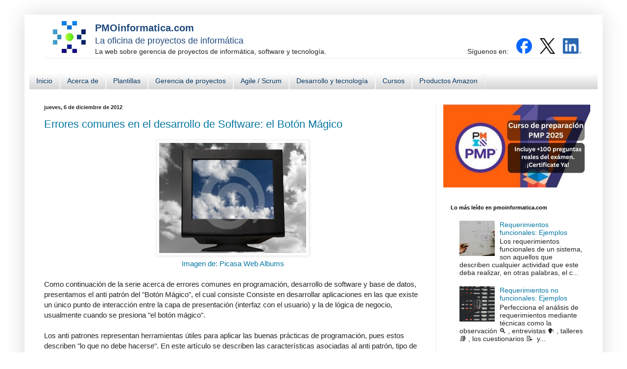

--- FILE ---
content_type: text/html; charset=UTF-8
request_url: https://www.pmoinformatica.com/b/stats?style=BLACK_TRANSPARENT&timeRange=LAST_MONTH&token=APq4FmAf84MQfzCq4zg7_8Xzqws4r9MlRT4eoUyIs7ydAB6-O1p7StzDM5BnXmv8aFvjasZSXBiQZqxXwSRNwDj-ub9r2RsRrA
body_size: 46
content:
{"total":83721,"sparklineOptions":{"backgroundColor":{"fillOpacity":0.1,"fill":"#000000"},"series":[{"areaOpacity":0.3,"color":"#202020"}]},"sparklineData":[[0,21],[1,69],[2,31],[3,27],[4,24],[5,32],[6,40],[7,30],[8,15],[9,28],[10,42],[11,31],[12,56],[13,27],[14,29],[15,33],[16,51],[17,68],[18,95],[19,79],[20,52],[21,79],[22,100],[23,36],[24,35],[25,35],[26,42],[27,30],[28,42],[29,37]],"nextTickMs":44444}

--- FILE ---
content_type: text/html; charset=utf-8
request_url: https://www.google.com/recaptcha/api2/aframe
body_size: 268
content:
<!DOCTYPE HTML><html><head><meta http-equiv="content-type" content="text/html; charset=UTF-8"></head><body><script nonce="O8HRImY-kAM_UHx9aoUX2w">/** Anti-fraud and anti-abuse applications only. See google.com/recaptcha */ try{var clients={'sodar':'https://pagead2.googlesyndication.com/pagead/sodar?'};window.addEventListener("message",function(a){try{if(a.source===window.parent){var b=JSON.parse(a.data);var c=clients[b['id']];if(c){var d=document.createElement('img');d.src=c+b['params']+'&rc='+(localStorage.getItem("rc::a")?sessionStorage.getItem("rc::b"):"");window.document.body.appendChild(d);sessionStorage.setItem("rc::e",parseInt(sessionStorage.getItem("rc::e")||0)+1);localStorage.setItem("rc::h",'1769981125785');}}}catch(b){}});window.parent.postMessage("_grecaptcha_ready", "*");}catch(b){}</script></body></html>